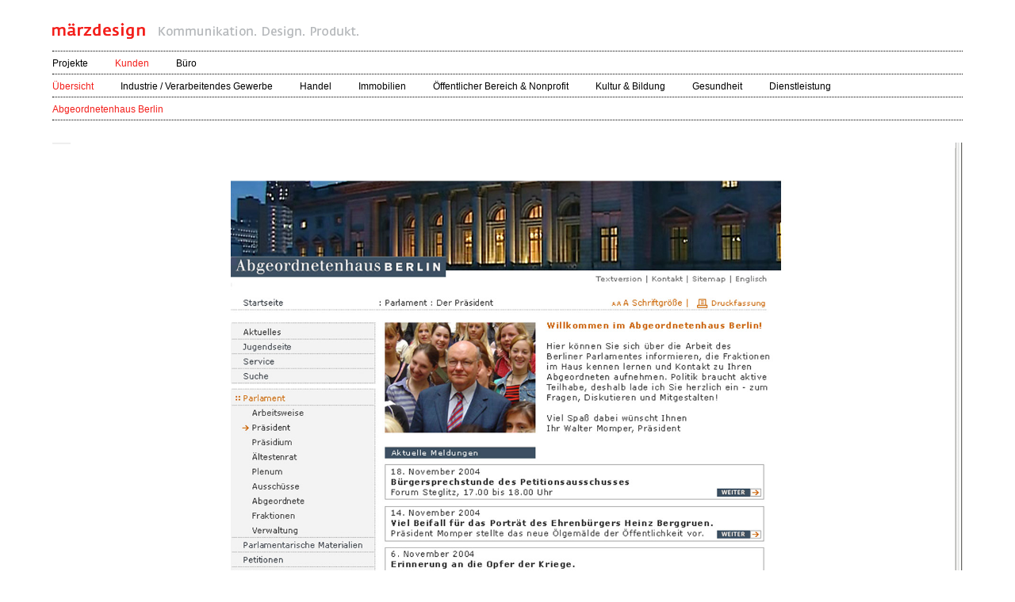

--- FILE ---
content_type: text/html; charset=UTF-8
request_url: http://www.maerzdesign.de/index.php?page_id=4&branche_id=28&kunde_id=6&projekt_id=63
body_size: 1687
content:
<!DOCTYPE html>
<html lang='de'>
<head>
<meta charset='UTF-8' />
<title>märzdesign</title>
<meta name='description' content=''>
<meta name='keywords' content=''>
<meta name='title' content='märzdesign'>
<meta name='author' content=''>
<meta name='publisher' content=''>
<meta name='copyright' content=''>
<meta name='date' content='2012-06-01'>
<meta name='abstract' content=''>
<meta name='page-topic' content=''>
<meta name='page-type' content=''>
<meta name='audience' content='alle'>
<meta name='revisit' content='1 days'>
<meta name='robots' content='follow'>
<meta name='DC.Title' content='märzdesign'>
<meta name='DC.Creator' content=''>
<meta name='DC.Subject' content='keywords'>
<meta name='DC.Description' content='e'>
<meta name='DC.Publisher' content=''>
<meta name='DC.Date' content='2012-03-02'>
<meta name='DC.Type' content='Text'>
<meta name='DC.Format' content='text/html'>
<meta name='DC.Language' content='de'>
<meta name='DC.Rights' content=''>

<script type='text/javascript' src='jQuery/jquery.js' language='javascript'></script>
<script type='text/javascript' src='jQuery/jquery.cycle.js' language='javascript'></script>
<script type='text/javascript' src='jQuery/jquery.lazyload.min.js' language='javascript'></script>

<script src='galleria/galleria-1.2.7.min.js'></script>

<link rel='stylesheet' href='layout/zentrale.css'>

<script type='text/javascript'>
Galleria.loadTheme('galleria/themes/twelve/galleria.twelve.min.js');

$().ready(function() {

  Galleria.configure({
    showInfo: false,
    thumbnails: true,
    preload: 0,
    _showFullscreen: true,
    _showPopout: false,
    autoplay: true,
    transitionSpeed: 2000,
    transition: 'fade',
    _locale: {
        show_thumbnails: 'Thumbnails anzeigen',
        hide_thumbnails: 'Thumbnails verbergen',
        play: 'Slideshow starten',
        pause: 'Slideshow anhalten',
        enter_fullscreen: 'Fullscreen anzeigen',
        exit_fullscreen: 'Fullscreen verbergen',
        popout_image: 'Lightbox',
        showing_image: 'Foto %s von %s'
    }
  });
  $('#bildergallerie').galleria();

});

</script>

</head>

<body>
<!-- start -->

<div id='rahmen'><!--- anfang seitenrahmen --->
<div id='logo'><a href='index.php' title='Home'><img src='layout/logo_w.png' /></a></div>
<div id='menu_main_div'>
<!--- anfang Hauptmenu --->
<ul id='menu_main'><li><a href='index.php?page_id=3'>Projekte</a></li><li><a href='index.php?page_id=4' class='activ'>Kunden</a></li><li><a href='index.php?page_id=1'>Büro</a></li></ul>
<!--- ende Hauptmenu --->
<!--- anfang Sprachmenu
<ul id='menu_lang'>
  <li><a href='#'>English</a></li>
</ul>
--- ende Sprachmenu --->
<span class='stopFloat'></span>
</div>

<div id='menu_sec_div'>
<!--- anfang secmenu --->
<ul id='menu_sec'><li><a href='index.php?branche_id=28' class='activ'>Übersicht</a></li><li><a href='index.php?branche_id=17'>Industrie / Verarbeitendes Gewerbe</a></li><li><a href='index.php?branche_id=18'>Handel</a></li><li><a href='index.php?branche_id=15'>Immobilien</a></li><li><a href='index.php?branche_id=11'>Öffentlicher Bereich & Nonprofit</a></li><li><a href='index.php?branche_id=2'>Kultur & Bildung</a></li><li><a href='index.php?branche_id=4'>Gesundheit</a></li><li><a href='index.php?branche_id=6'>Dienstleistung</a></li></ul>
<span class='stopFloat'></span>
<!--- ende secmenu --->
</div>

<div id='menu_third_div'>
<!--- anfang thirdmenu --->
<ul id='menu_third'><li><a href='index.php?branche_id=28&kunde_id=6' class='activ'>Abgeordnetenhaus Berlin</a></li></ul>
<span class='stopFloat'></span>
<!--- ende thirdmenu --->
</div>

<div class='projekt'>
<a name='projekt_63'></a><div id='bildergallerie'>
<a href='projektimg/Abgh_HD_01.jpg'><img title='' alt='' src='getProjektImgTn.php?image_id=372' /></a>
<a href='projektimg/Abgh_HD_02.jpg'><img title='' alt='' src='getProjektImgTn.php?image_id=373' /></a>
<a href='projektimg/Abgh_HD_03.jpg'><img title='' alt='' src='getProjektImgTn.php?image_id=374' /></a>
<a href='projektimg/Abgh_HD_04.jpg'><img title='' alt='' src='getProjektImgTn.php?image_id=375' /></a>
</div> <!-- bildergallerie -->
<div class='projekt_name'>
Relaunch der Internetpräsenz</div> <!-- projekt_name -->
<div class='projekt_kunde'>
Kunde: <a href='http://www.parlament-berlin.de/' target='_blank'>Abgeordnetenhaus Berlin</a></div> <!-- projekt_kunde -->
<div class='projekt_leistung'>
Leistungsumfang: Konzeption und Entwurf</div> <!-- projekt_leistung -->
<div class='projekt_data_ext'>
<div class='projekt_close'>
<a href='index.php?page_id=4&branche_id=28&kunde_id=6#projekt_63'>zurück zur Übersicht</a></div> <!-- projekt_close -->
<div class='projekt_zeile'>
<div class='projekt_zelle'>
<h2>parlament-berlin.de</h2></div> <!-- projekt_zelle -->
<div class='projekt_zelle'>
</div> <!-- projekt_zelle -->
<span class='stopFloat'></span>
</div> <!-- projekt_zeile -->
</div> <!-- projekt_data_ext -->
</div> <!-- projekt -->


</div><!--- ende rahmen --->
<!-- ende -->
</body>
</html>

--- FILE ---
content_type: text/css
request_url: http://www.maerzdesign.de/layout/zentrale.css
body_size: 609
content:
/*  =========================================================
Zentrales Stylesheet - wird im HEAD der Webseiten aufgerufen
Datei: zentrale.css
Datum: 2008-04-16
Autor:  Peter Müller
Bearbeitung: Jürgen Freundel
========================================================== */

/* Reset, Restaurierung und grundlegende Formatierung */
@import url(fundament.css);

/* Formatierung für den Bildschirm */
@import url(bildschirm.css);

/* Formatierung für den Drucker */
@import url(druckversion.css);

/* ======================================
   E N D E zentrale.css
   ====================================== */

--- FILE ---
content_type: text/css
request_url: http://www.maerzdesign.de/layout/fundament.css
body_size: 3261
content:
/*  ====================================================
Stylesheet mit Reset, Restaurierung und grundlegender Formatierung
Datei:  fundament.css
Datum: 2008-04-16
Autor:  Peter Müller
Bearbeitung: Jürgen Freundel
========================================================== */

@media all {

/* ==============================================
   TEIL I - Reset
   ============================================== */
* { padding: 0; margin: 0; }

/* ==============================================
   TEIL II - Restaurierung
   ============================================== */

/* margin-bottom für Überschriften, Absätze, Listen etc. */
h1, h2, h3, h4, h5, h6,
p, blockquote, address, pre,
ul, ol, dl, table {
   margin-bottom: 0.8em;
}

/* Zitate einrücken */
blockquote { margin: 1em 2em; }

/* Alle Listen etwas einrücken */
ul, ol, dl { margin-left: 1em; }

/* Listenelemente etwas mehr einrücken */
li { margin-left: 0; }

/* Definitionen in Definitionslisten noch mehr einrücken */
dd { margin-left: 2em; }

/* Verschachtelte Listen ohne Außenabstand oben/unten */
ul ul, ul ol, ul dl,
ol ul, ol ol, ol dl,
dl ul, dl ol, dl dl {
   margin-top: 0;
   margin-bottom: 0;
}

/* Aufzählungszeichen für Listenkisten */

/* Ebene 1 - ul: square (ausgefülltes Rechteck); ol: Dezimalzahlen  */
ul { list-style-type: square; }
ol { list-style-type: decimal; }

/* Ebene 2 - ul: disc (ausgefüllter Kreis); ol: kleine Buchstaben */
ul ul { list-style-type: disc; }
ol ol { list-style-type: lower-alpha; }

ul ol { list-style-type: decimal; }
ol ul { list-style-type: square; }

/* Ebene 3 - ul und ol mit circle (nicht ausgefüllter Kreis) */
ol ol ol, ol ol ul, ol ul ul, ol ul ol,
ul ul ul, ul ul ol, ul ol ol, ul ol ul {
   list-style-type: circle;
}

/* Auswahl in Auswahllisten (select) durch padding:0 schlecht lesbar */
option { padding-left: 0.2em; padding-right: 0.3em; }

/* Rahmen um fieldset und verlinkte Bilder entfernen */
fieldset, a img { border: none; }


/* ==========================================
   TEIL III - Grundlegende Formatierung
   ======================================= */

/* =============================================
   1. html und body */

/* Bildlaufleiste im Firefox immer zeigen */
html { height: 101%; }

body {
   background-color: #fff;
   color: black;
   font-family: Verdana, Arial, Helvetica, sans-serif;
   font-size: 100.01%;
}

/* =============================================
   2. Schriftformatierung für Überschriften   */

/* Serifenschrift für Überschriften, inkl. h1 (alt-Text) */
h1, h2, h3, h4, h5, h6 {
   font-family: Verdana, Arial, Helvetica, sans-serif;
   font-weight: bold;
}
/*  Überschriftengrößen auf Basis von small (13px) */
h1 { font-size: 200%; }     /* ca. 26px */
h2 { font-size: 184.62%; }  /* ca. 24px */
h3 { font-size: 153.85%; }  /* ca. 20px */
h4 { font-size: 138.46%; }  /* ca. 18px */
h5 { font-size: 123.08% }   /* ca. 16px */
h6 { font-size: 107.69%; }  /* ca. 14px */

/* float zurücksetzen */
.stopFloat {
  display: block;
  float: none;
  clear: both;
  height: 1px;
  font-size: 0px;
  line-height: 0px;
}

} /* Ende @media - nicht löschen! */

/* ======================================
   E N D E fundament.css
   ====================================== */

--- FILE ---
content_type: text/css
request_url: http://www.maerzdesign.de/layout/bildschirm.css
body_size: 4856
content:
html {
	background-color: #ffffff;
	padding: 0;
	margin: 0;
	height: 101%;
	font-family: Verdana, Arial, Helvetica, sans-serif;
}

html#home {
	background-color: #000000;
}

body {
	background-color: #ffffff;
	text-align: left;
}

#home body {
  background-color: transparent;
}

.clearFloat {
	clear: both;
}

.activ {
  color: #f31f1b;
}

a {
  color: #000000;
}

#home a {
  color: #ffffff;
}

#rahmen {
	margin: 28px auto;
	width: 1148px;
	background-color: transparent;
	position: relative;
	z-index: 100;
}


#logo {
  border-bottom: 1px dotted #000000;
  padding-bottom: 11px;
}

#home #logo {
  border-bottom: 1px solid transparent;
}

/* menu */
#menu_main_div,
#menu_sec_div,
#menu_third_div
{
  min-height: 17px;
  padding: 8px 0 3px;
  border-bottom: 1px dotted #000000;
  font-size: 12px;
}

#home #menu_main_div,
#home #menu_sec_div,
#home #menu_third_div
{
  border-bottom: 1px solid transparent;
}

#menu_main_div ul#menu_main,
#menu_main_div ul#menu_lang,
#menu_sec_div ul#menu_sec,
#menu_third_div ul#menu_third
{
  list-style-type: none;
  margin: 0;
  float: left;
}

#menu_main_div ul#menu_lang {
  float: right;
}

#menu_main li,
#menu_lang li,
#menu_sec li,
#menu_third li
{
	display: inline;
	margin: 0;
	padding: 0;
	float: left;
}

#menu_main li a,
#menu_lang li a,
#menu_sec li a,
#menu_third li a
{
	text-decoration: none;
	display: block;
}

#menu_main li a:hover,
#menu_lang li a:hover,
#menu_sec li a:hover,
#menu_third li a:hover
{
	color: #f31f1b;
	text-decoration: none;
}

#menu_main li + li {
  margin-left: 34px;
}

#menu_sec li + li {
  margin-left: 34px;
}

#menu_third li + li {
  margin-left: 25px;
}

/* Bildschalter */
ul.img_button
{
  list-style-type: none;
  margin: 0;
  float: right;
}

.img_button li
{
	display: inline;
	margin: 0;
	padding: 0;
	float: left;
}

.img_button li a
{
	text-decoration: none;
	display: block;
}

.img_button li a:hover
{
	color: #f31f1b;
	text-decoration: none;
}

.img_button li + li {
  margin-left: 9px;
}

/* Projektdaten */
.projekt {
  margin-top: 28px;
  margin-bottom: 56px;
}

.projekt_name {
  min-height: 17px;
  padding: 8px 0 3px;
  border-bottom: 1px dotted #000000;
  font-size: 12px;
  color: #f31f1b;
  text-transform: uppercase;
}

.projekt_kunde {
  min-height: 17px;
  padding: 8px 0 3px;
  border-bottom: 1px dotted #000000;
  font-size: 12px;
}

.projekt_video {
  min-height: 17px;
  padding: 8px 0 3px;
  border-bottom: 1px dotted #000000;
  font-size: 12px;
  text-align: center;
}

.projekt_leistung,
.projekt_leistung,
.projekt_mehr,
.projekt_close
{
  min-height: 17px;
  padding: 8px 0 3px;
  border-bottom: 1px dotted #000000;
  font-size: 12px;
}

.projekt_close {
  text-align: right;
  border-bottom: 0;
}

.projekt_zeile {
  clear: both;
  font-size: 12px;
  padding-bottom: 30px;
}

.projekt_zeile + .projekt_zeile {
  padding-top: 30px;
  border-top: 1px dotted #000000;
}

.projekt_zeile p a {
  text-decoration: none; color: #4d4d4d;
}

.projekt_zelle {
  float: left;
  width: 562px;
}

.projekt_zelle + .projekt_zelle {
  float: right;
}

.projekt h2 {
  font-size: 31px;
  font-weight: normal;
}

.projekt h3 {
  color: #f31f1b;
  font-size: 12px;
  font-weight: normal;
}

.projekt p {
  line-height: 29px;
}

.kunde {
  float: left;
  margin: 0 25px 25px 0;
  width: 268px;
  height: 118px;
}

.kunde_rechts {
  margin-right: 0;
}

.projekt_kunde a,
.projekt_mehr a,
.projekt_close a {
  text-decoration: none;
}

#bildergallerie{
  height: 646px;
  background-color: #ffffff;
}

.galleria-thumblink {
  right: 60px;
  left: auto !important;
}

.galleria-thumbnails .galleria-image {
  width: 205px;
  height: 115px;
}

.galleria-bar .galleria-play {
  right: 30px;
  left: auto !important;
}

.galleria-bar,
.galleria-s1, .galleria-s2, .galleria-s3, .galleria-s4 {
  background: none;
}

.galleria-s1, .galleria-s2, .galleria-s3, .galleria-s4 {
  display: none;
}

.galleria-container.notouch .galleria-thumblink:hover,
.galleria-container.touch .galleria-thumblink:active,
.galleria-thumblink.open,
.galleria-container.notouch .galleria-fullscreen:hover,
.galleria-container.touch .galleria-fullscreen:active,
.galleria-container.notouch .galleria-play:hover,
.galleria-container.touch .galleria-play:active,
.galleria-container.notouch .galleria-popout:hover,
.galleria-container.touch .galleria-popout:active {
    background-color: #ffffff;
}

.fullscreen .galleria-play,
.fullscreen .galleria-fullscreen {
  background-color: #ffffff;
}

.galleria-progress {
  filter:alpha(opacity=20);
  opacity: 0.2;
  -moz-opacity:0.2;
}

.galleria-stage {
  background-color: #ffffff;
}

.text_spalte {
  float: left;
  width: 343px;
  font-size: 12px;
  color: #000000;
}

.text_spalte + .text_spalte {
  margin-left: 59px;
}

#animation {
  position: absolute;
	top: 0;
	left: 0;
}

.bg_image {
	position: absolute;
	top: 0;
	left: 0;
}



--- FILE ---
content_type: text/css
request_url: http://www.maerzdesign.de/layout/druckversion.css
body_size: 1005
content:
/*  =========================================================
Stylesheet zur Formatierung der Druckausgabe
Datei:  druckversion.css
Datum:  2007-10-27
Autor:  Peter Müller
========================================================== */

@media print {

  html {
    height: 100%;
  }

  body {
     font-family: Georgia, "Times New Roman", Times, serif;
     font-size: 11pt;
  }
  h1, h2 { font-family: Verdana, Arial, Helvetica, sans-serif; }
  h1 {font-size: 24pt; }
  h2 {
     font-size: 14pt;
     font-weight: bold;
     padding-top: 6pt;  /* Abstand zwischen Text und Rahmenlinie */
     border-top: 3pt solid #d90000; /* dunkelgraue Rahmenlinie oben */
     margin-top: 24pt;
  }
  .versteckmich,
  #navi, a, input.btn {
     display: none;
  }
  .beschreibung a {
     color: black ;
     text-decoration: none;
     display: inline;
  }


} /* Ende @media - nicht löschen */

/* =======================================
   E N D E   druckversion.css
   ======================================= */